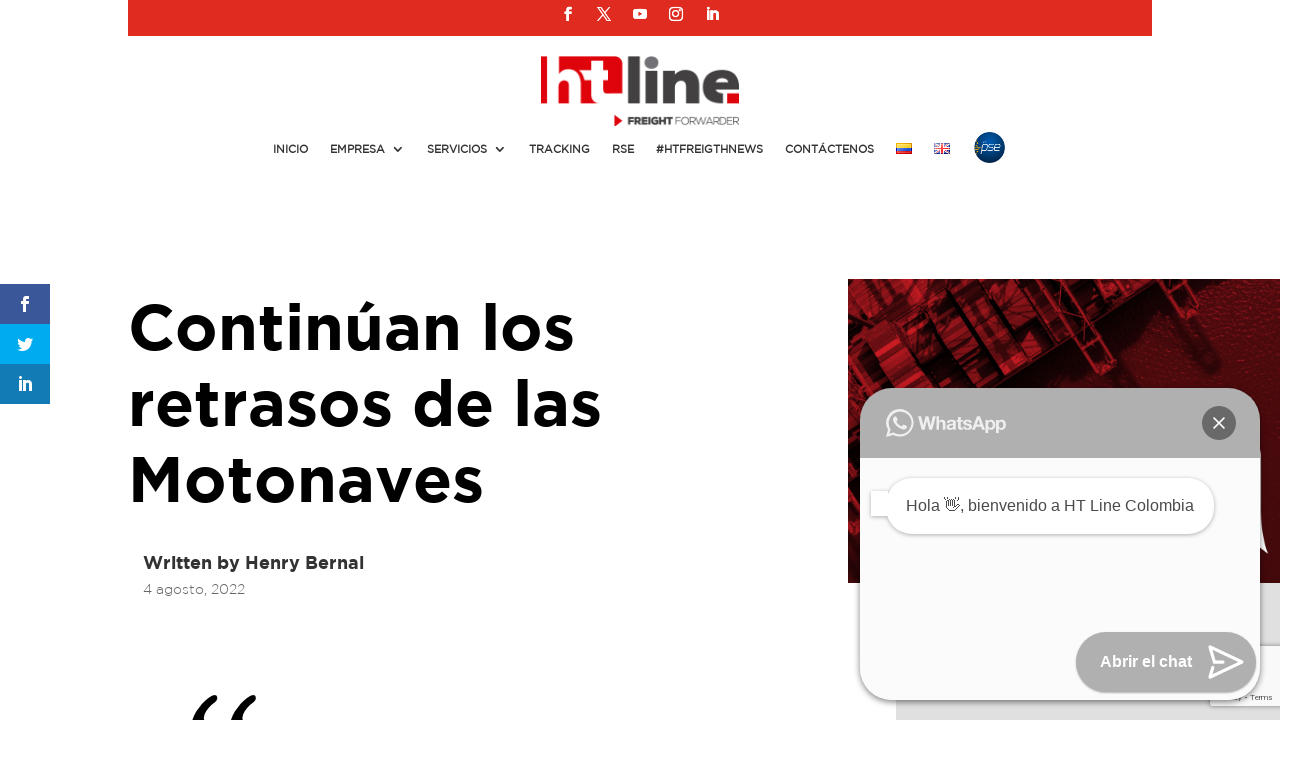

--- FILE ---
content_type: text/html; charset=utf-8
request_url: https://www.google.com/recaptcha/api2/anchor?ar=1&k=6Lfi2P0cAAAAAJoB9Ox_sqWt33Wpgi8iL48QIg3j&co=aHR0cHM6Ly93d3cuaHRsaW5lY29tcGFueS5jb206NDQz&hl=en&v=PoyoqOPhxBO7pBk68S4YbpHZ&size=invisible&anchor-ms=20000&execute-ms=30000&cb=32qu8tmk8iw5
body_size: 48677
content:
<!DOCTYPE HTML><html dir="ltr" lang="en"><head><meta http-equiv="Content-Type" content="text/html; charset=UTF-8">
<meta http-equiv="X-UA-Compatible" content="IE=edge">
<title>reCAPTCHA</title>
<style type="text/css">
/* cyrillic-ext */
@font-face {
  font-family: 'Roboto';
  font-style: normal;
  font-weight: 400;
  font-stretch: 100%;
  src: url(//fonts.gstatic.com/s/roboto/v48/KFO7CnqEu92Fr1ME7kSn66aGLdTylUAMa3GUBHMdazTgWw.woff2) format('woff2');
  unicode-range: U+0460-052F, U+1C80-1C8A, U+20B4, U+2DE0-2DFF, U+A640-A69F, U+FE2E-FE2F;
}
/* cyrillic */
@font-face {
  font-family: 'Roboto';
  font-style: normal;
  font-weight: 400;
  font-stretch: 100%;
  src: url(//fonts.gstatic.com/s/roboto/v48/KFO7CnqEu92Fr1ME7kSn66aGLdTylUAMa3iUBHMdazTgWw.woff2) format('woff2');
  unicode-range: U+0301, U+0400-045F, U+0490-0491, U+04B0-04B1, U+2116;
}
/* greek-ext */
@font-face {
  font-family: 'Roboto';
  font-style: normal;
  font-weight: 400;
  font-stretch: 100%;
  src: url(//fonts.gstatic.com/s/roboto/v48/KFO7CnqEu92Fr1ME7kSn66aGLdTylUAMa3CUBHMdazTgWw.woff2) format('woff2');
  unicode-range: U+1F00-1FFF;
}
/* greek */
@font-face {
  font-family: 'Roboto';
  font-style: normal;
  font-weight: 400;
  font-stretch: 100%;
  src: url(//fonts.gstatic.com/s/roboto/v48/KFO7CnqEu92Fr1ME7kSn66aGLdTylUAMa3-UBHMdazTgWw.woff2) format('woff2');
  unicode-range: U+0370-0377, U+037A-037F, U+0384-038A, U+038C, U+038E-03A1, U+03A3-03FF;
}
/* math */
@font-face {
  font-family: 'Roboto';
  font-style: normal;
  font-weight: 400;
  font-stretch: 100%;
  src: url(//fonts.gstatic.com/s/roboto/v48/KFO7CnqEu92Fr1ME7kSn66aGLdTylUAMawCUBHMdazTgWw.woff2) format('woff2');
  unicode-range: U+0302-0303, U+0305, U+0307-0308, U+0310, U+0312, U+0315, U+031A, U+0326-0327, U+032C, U+032F-0330, U+0332-0333, U+0338, U+033A, U+0346, U+034D, U+0391-03A1, U+03A3-03A9, U+03B1-03C9, U+03D1, U+03D5-03D6, U+03F0-03F1, U+03F4-03F5, U+2016-2017, U+2034-2038, U+203C, U+2040, U+2043, U+2047, U+2050, U+2057, U+205F, U+2070-2071, U+2074-208E, U+2090-209C, U+20D0-20DC, U+20E1, U+20E5-20EF, U+2100-2112, U+2114-2115, U+2117-2121, U+2123-214F, U+2190, U+2192, U+2194-21AE, U+21B0-21E5, U+21F1-21F2, U+21F4-2211, U+2213-2214, U+2216-22FF, U+2308-230B, U+2310, U+2319, U+231C-2321, U+2336-237A, U+237C, U+2395, U+239B-23B7, U+23D0, U+23DC-23E1, U+2474-2475, U+25AF, U+25B3, U+25B7, U+25BD, U+25C1, U+25CA, U+25CC, U+25FB, U+266D-266F, U+27C0-27FF, U+2900-2AFF, U+2B0E-2B11, U+2B30-2B4C, U+2BFE, U+3030, U+FF5B, U+FF5D, U+1D400-1D7FF, U+1EE00-1EEFF;
}
/* symbols */
@font-face {
  font-family: 'Roboto';
  font-style: normal;
  font-weight: 400;
  font-stretch: 100%;
  src: url(//fonts.gstatic.com/s/roboto/v48/KFO7CnqEu92Fr1ME7kSn66aGLdTylUAMaxKUBHMdazTgWw.woff2) format('woff2');
  unicode-range: U+0001-000C, U+000E-001F, U+007F-009F, U+20DD-20E0, U+20E2-20E4, U+2150-218F, U+2190, U+2192, U+2194-2199, U+21AF, U+21E6-21F0, U+21F3, U+2218-2219, U+2299, U+22C4-22C6, U+2300-243F, U+2440-244A, U+2460-24FF, U+25A0-27BF, U+2800-28FF, U+2921-2922, U+2981, U+29BF, U+29EB, U+2B00-2BFF, U+4DC0-4DFF, U+FFF9-FFFB, U+10140-1018E, U+10190-1019C, U+101A0, U+101D0-101FD, U+102E0-102FB, U+10E60-10E7E, U+1D2C0-1D2D3, U+1D2E0-1D37F, U+1F000-1F0FF, U+1F100-1F1AD, U+1F1E6-1F1FF, U+1F30D-1F30F, U+1F315, U+1F31C, U+1F31E, U+1F320-1F32C, U+1F336, U+1F378, U+1F37D, U+1F382, U+1F393-1F39F, U+1F3A7-1F3A8, U+1F3AC-1F3AF, U+1F3C2, U+1F3C4-1F3C6, U+1F3CA-1F3CE, U+1F3D4-1F3E0, U+1F3ED, U+1F3F1-1F3F3, U+1F3F5-1F3F7, U+1F408, U+1F415, U+1F41F, U+1F426, U+1F43F, U+1F441-1F442, U+1F444, U+1F446-1F449, U+1F44C-1F44E, U+1F453, U+1F46A, U+1F47D, U+1F4A3, U+1F4B0, U+1F4B3, U+1F4B9, U+1F4BB, U+1F4BF, U+1F4C8-1F4CB, U+1F4D6, U+1F4DA, U+1F4DF, U+1F4E3-1F4E6, U+1F4EA-1F4ED, U+1F4F7, U+1F4F9-1F4FB, U+1F4FD-1F4FE, U+1F503, U+1F507-1F50B, U+1F50D, U+1F512-1F513, U+1F53E-1F54A, U+1F54F-1F5FA, U+1F610, U+1F650-1F67F, U+1F687, U+1F68D, U+1F691, U+1F694, U+1F698, U+1F6AD, U+1F6B2, U+1F6B9-1F6BA, U+1F6BC, U+1F6C6-1F6CF, U+1F6D3-1F6D7, U+1F6E0-1F6EA, U+1F6F0-1F6F3, U+1F6F7-1F6FC, U+1F700-1F7FF, U+1F800-1F80B, U+1F810-1F847, U+1F850-1F859, U+1F860-1F887, U+1F890-1F8AD, U+1F8B0-1F8BB, U+1F8C0-1F8C1, U+1F900-1F90B, U+1F93B, U+1F946, U+1F984, U+1F996, U+1F9E9, U+1FA00-1FA6F, U+1FA70-1FA7C, U+1FA80-1FA89, U+1FA8F-1FAC6, U+1FACE-1FADC, U+1FADF-1FAE9, U+1FAF0-1FAF8, U+1FB00-1FBFF;
}
/* vietnamese */
@font-face {
  font-family: 'Roboto';
  font-style: normal;
  font-weight: 400;
  font-stretch: 100%;
  src: url(//fonts.gstatic.com/s/roboto/v48/KFO7CnqEu92Fr1ME7kSn66aGLdTylUAMa3OUBHMdazTgWw.woff2) format('woff2');
  unicode-range: U+0102-0103, U+0110-0111, U+0128-0129, U+0168-0169, U+01A0-01A1, U+01AF-01B0, U+0300-0301, U+0303-0304, U+0308-0309, U+0323, U+0329, U+1EA0-1EF9, U+20AB;
}
/* latin-ext */
@font-face {
  font-family: 'Roboto';
  font-style: normal;
  font-weight: 400;
  font-stretch: 100%;
  src: url(//fonts.gstatic.com/s/roboto/v48/KFO7CnqEu92Fr1ME7kSn66aGLdTylUAMa3KUBHMdazTgWw.woff2) format('woff2');
  unicode-range: U+0100-02BA, U+02BD-02C5, U+02C7-02CC, U+02CE-02D7, U+02DD-02FF, U+0304, U+0308, U+0329, U+1D00-1DBF, U+1E00-1E9F, U+1EF2-1EFF, U+2020, U+20A0-20AB, U+20AD-20C0, U+2113, U+2C60-2C7F, U+A720-A7FF;
}
/* latin */
@font-face {
  font-family: 'Roboto';
  font-style: normal;
  font-weight: 400;
  font-stretch: 100%;
  src: url(//fonts.gstatic.com/s/roboto/v48/KFO7CnqEu92Fr1ME7kSn66aGLdTylUAMa3yUBHMdazQ.woff2) format('woff2');
  unicode-range: U+0000-00FF, U+0131, U+0152-0153, U+02BB-02BC, U+02C6, U+02DA, U+02DC, U+0304, U+0308, U+0329, U+2000-206F, U+20AC, U+2122, U+2191, U+2193, U+2212, U+2215, U+FEFF, U+FFFD;
}
/* cyrillic-ext */
@font-face {
  font-family: 'Roboto';
  font-style: normal;
  font-weight: 500;
  font-stretch: 100%;
  src: url(//fonts.gstatic.com/s/roboto/v48/KFO7CnqEu92Fr1ME7kSn66aGLdTylUAMa3GUBHMdazTgWw.woff2) format('woff2');
  unicode-range: U+0460-052F, U+1C80-1C8A, U+20B4, U+2DE0-2DFF, U+A640-A69F, U+FE2E-FE2F;
}
/* cyrillic */
@font-face {
  font-family: 'Roboto';
  font-style: normal;
  font-weight: 500;
  font-stretch: 100%;
  src: url(//fonts.gstatic.com/s/roboto/v48/KFO7CnqEu92Fr1ME7kSn66aGLdTylUAMa3iUBHMdazTgWw.woff2) format('woff2');
  unicode-range: U+0301, U+0400-045F, U+0490-0491, U+04B0-04B1, U+2116;
}
/* greek-ext */
@font-face {
  font-family: 'Roboto';
  font-style: normal;
  font-weight: 500;
  font-stretch: 100%;
  src: url(//fonts.gstatic.com/s/roboto/v48/KFO7CnqEu92Fr1ME7kSn66aGLdTylUAMa3CUBHMdazTgWw.woff2) format('woff2');
  unicode-range: U+1F00-1FFF;
}
/* greek */
@font-face {
  font-family: 'Roboto';
  font-style: normal;
  font-weight: 500;
  font-stretch: 100%;
  src: url(//fonts.gstatic.com/s/roboto/v48/KFO7CnqEu92Fr1ME7kSn66aGLdTylUAMa3-UBHMdazTgWw.woff2) format('woff2');
  unicode-range: U+0370-0377, U+037A-037F, U+0384-038A, U+038C, U+038E-03A1, U+03A3-03FF;
}
/* math */
@font-face {
  font-family: 'Roboto';
  font-style: normal;
  font-weight: 500;
  font-stretch: 100%;
  src: url(//fonts.gstatic.com/s/roboto/v48/KFO7CnqEu92Fr1ME7kSn66aGLdTylUAMawCUBHMdazTgWw.woff2) format('woff2');
  unicode-range: U+0302-0303, U+0305, U+0307-0308, U+0310, U+0312, U+0315, U+031A, U+0326-0327, U+032C, U+032F-0330, U+0332-0333, U+0338, U+033A, U+0346, U+034D, U+0391-03A1, U+03A3-03A9, U+03B1-03C9, U+03D1, U+03D5-03D6, U+03F0-03F1, U+03F4-03F5, U+2016-2017, U+2034-2038, U+203C, U+2040, U+2043, U+2047, U+2050, U+2057, U+205F, U+2070-2071, U+2074-208E, U+2090-209C, U+20D0-20DC, U+20E1, U+20E5-20EF, U+2100-2112, U+2114-2115, U+2117-2121, U+2123-214F, U+2190, U+2192, U+2194-21AE, U+21B0-21E5, U+21F1-21F2, U+21F4-2211, U+2213-2214, U+2216-22FF, U+2308-230B, U+2310, U+2319, U+231C-2321, U+2336-237A, U+237C, U+2395, U+239B-23B7, U+23D0, U+23DC-23E1, U+2474-2475, U+25AF, U+25B3, U+25B7, U+25BD, U+25C1, U+25CA, U+25CC, U+25FB, U+266D-266F, U+27C0-27FF, U+2900-2AFF, U+2B0E-2B11, U+2B30-2B4C, U+2BFE, U+3030, U+FF5B, U+FF5D, U+1D400-1D7FF, U+1EE00-1EEFF;
}
/* symbols */
@font-face {
  font-family: 'Roboto';
  font-style: normal;
  font-weight: 500;
  font-stretch: 100%;
  src: url(//fonts.gstatic.com/s/roboto/v48/KFO7CnqEu92Fr1ME7kSn66aGLdTylUAMaxKUBHMdazTgWw.woff2) format('woff2');
  unicode-range: U+0001-000C, U+000E-001F, U+007F-009F, U+20DD-20E0, U+20E2-20E4, U+2150-218F, U+2190, U+2192, U+2194-2199, U+21AF, U+21E6-21F0, U+21F3, U+2218-2219, U+2299, U+22C4-22C6, U+2300-243F, U+2440-244A, U+2460-24FF, U+25A0-27BF, U+2800-28FF, U+2921-2922, U+2981, U+29BF, U+29EB, U+2B00-2BFF, U+4DC0-4DFF, U+FFF9-FFFB, U+10140-1018E, U+10190-1019C, U+101A0, U+101D0-101FD, U+102E0-102FB, U+10E60-10E7E, U+1D2C0-1D2D3, U+1D2E0-1D37F, U+1F000-1F0FF, U+1F100-1F1AD, U+1F1E6-1F1FF, U+1F30D-1F30F, U+1F315, U+1F31C, U+1F31E, U+1F320-1F32C, U+1F336, U+1F378, U+1F37D, U+1F382, U+1F393-1F39F, U+1F3A7-1F3A8, U+1F3AC-1F3AF, U+1F3C2, U+1F3C4-1F3C6, U+1F3CA-1F3CE, U+1F3D4-1F3E0, U+1F3ED, U+1F3F1-1F3F3, U+1F3F5-1F3F7, U+1F408, U+1F415, U+1F41F, U+1F426, U+1F43F, U+1F441-1F442, U+1F444, U+1F446-1F449, U+1F44C-1F44E, U+1F453, U+1F46A, U+1F47D, U+1F4A3, U+1F4B0, U+1F4B3, U+1F4B9, U+1F4BB, U+1F4BF, U+1F4C8-1F4CB, U+1F4D6, U+1F4DA, U+1F4DF, U+1F4E3-1F4E6, U+1F4EA-1F4ED, U+1F4F7, U+1F4F9-1F4FB, U+1F4FD-1F4FE, U+1F503, U+1F507-1F50B, U+1F50D, U+1F512-1F513, U+1F53E-1F54A, U+1F54F-1F5FA, U+1F610, U+1F650-1F67F, U+1F687, U+1F68D, U+1F691, U+1F694, U+1F698, U+1F6AD, U+1F6B2, U+1F6B9-1F6BA, U+1F6BC, U+1F6C6-1F6CF, U+1F6D3-1F6D7, U+1F6E0-1F6EA, U+1F6F0-1F6F3, U+1F6F7-1F6FC, U+1F700-1F7FF, U+1F800-1F80B, U+1F810-1F847, U+1F850-1F859, U+1F860-1F887, U+1F890-1F8AD, U+1F8B0-1F8BB, U+1F8C0-1F8C1, U+1F900-1F90B, U+1F93B, U+1F946, U+1F984, U+1F996, U+1F9E9, U+1FA00-1FA6F, U+1FA70-1FA7C, U+1FA80-1FA89, U+1FA8F-1FAC6, U+1FACE-1FADC, U+1FADF-1FAE9, U+1FAF0-1FAF8, U+1FB00-1FBFF;
}
/* vietnamese */
@font-face {
  font-family: 'Roboto';
  font-style: normal;
  font-weight: 500;
  font-stretch: 100%;
  src: url(//fonts.gstatic.com/s/roboto/v48/KFO7CnqEu92Fr1ME7kSn66aGLdTylUAMa3OUBHMdazTgWw.woff2) format('woff2');
  unicode-range: U+0102-0103, U+0110-0111, U+0128-0129, U+0168-0169, U+01A0-01A1, U+01AF-01B0, U+0300-0301, U+0303-0304, U+0308-0309, U+0323, U+0329, U+1EA0-1EF9, U+20AB;
}
/* latin-ext */
@font-face {
  font-family: 'Roboto';
  font-style: normal;
  font-weight: 500;
  font-stretch: 100%;
  src: url(//fonts.gstatic.com/s/roboto/v48/KFO7CnqEu92Fr1ME7kSn66aGLdTylUAMa3KUBHMdazTgWw.woff2) format('woff2');
  unicode-range: U+0100-02BA, U+02BD-02C5, U+02C7-02CC, U+02CE-02D7, U+02DD-02FF, U+0304, U+0308, U+0329, U+1D00-1DBF, U+1E00-1E9F, U+1EF2-1EFF, U+2020, U+20A0-20AB, U+20AD-20C0, U+2113, U+2C60-2C7F, U+A720-A7FF;
}
/* latin */
@font-face {
  font-family: 'Roboto';
  font-style: normal;
  font-weight: 500;
  font-stretch: 100%;
  src: url(//fonts.gstatic.com/s/roboto/v48/KFO7CnqEu92Fr1ME7kSn66aGLdTylUAMa3yUBHMdazQ.woff2) format('woff2');
  unicode-range: U+0000-00FF, U+0131, U+0152-0153, U+02BB-02BC, U+02C6, U+02DA, U+02DC, U+0304, U+0308, U+0329, U+2000-206F, U+20AC, U+2122, U+2191, U+2193, U+2212, U+2215, U+FEFF, U+FFFD;
}
/* cyrillic-ext */
@font-face {
  font-family: 'Roboto';
  font-style: normal;
  font-weight: 900;
  font-stretch: 100%;
  src: url(//fonts.gstatic.com/s/roboto/v48/KFO7CnqEu92Fr1ME7kSn66aGLdTylUAMa3GUBHMdazTgWw.woff2) format('woff2');
  unicode-range: U+0460-052F, U+1C80-1C8A, U+20B4, U+2DE0-2DFF, U+A640-A69F, U+FE2E-FE2F;
}
/* cyrillic */
@font-face {
  font-family: 'Roboto';
  font-style: normal;
  font-weight: 900;
  font-stretch: 100%;
  src: url(//fonts.gstatic.com/s/roboto/v48/KFO7CnqEu92Fr1ME7kSn66aGLdTylUAMa3iUBHMdazTgWw.woff2) format('woff2');
  unicode-range: U+0301, U+0400-045F, U+0490-0491, U+04B0-04B1, U+2116;
}
/* greek-ext */
@font-face {
  font-family: 'Roboto';
  font-style: normal;
  font-weight: 900;
  font-stretch: 100%;
  src: url(//fonts.gstatic.com/s/roboto/v48/KFO7CnqEu92Fr1ME7kSn66aGLdTylUAMa3CUBHMdazTgWw.woff2) format('woff2');
  unicode-range: U+1F00-1FFF;
}
/* greek */
@font-face {
  font-family: 'Roboto';
  font-style: normal;
  font-weight: 900;
  font-stretch: 100%;
  src: url(//fonts.gstatic.com/s/roboto/v48/KFO7CnqEu92Fr1ME7kSn66aGLdTylUAMa3-UBHMdazTgWw.woff2) format('woff2');
  unicode-range: U+0370-0377, U+037A-037F, U+0384-038A, U+038C, U+038E-03A1, U+03A3-03FF;
}
/* math */
@font-face {
  font-family: 'Roboto';
  font-style: normal;
  font-weight: 900;
  font-stretch: 100%;
  src: url(//fonts.gstatic.com/s/roboto/v48/KFO7CnqEu92Fr1ME7kSn66aGLdTylUAMawCUBHMdazTgWw.woff2) format('woff2');
  unicode-range: U+0302-0303, U+0305, U+0307-0308, U+0310, U+0312, U+0315, U+031A, U+0326-0327, U+032C, U+032F-0330, U+0332-0333, U+0338, U+033A, U+0346, U+034D, U+0391-03A1, U+03A3-03A9, U+03B1-03C9, U+03D1, U+03D5-03D6, U+03F0-03F1, U+03F4-03F5, U+2016-2017, U+2034-2038, U+203C, U+2040, U+2043, U+2047, U+2050, U+2057, U+205F, U+2070-2071, U+2074-208E, U+2090-209C, U+20D0-20DC, U+20E1, U+20E5-20EF, U+2100-2112, U+2114-2115, U+2117-2121, U+2123-214F, U+2190, U+2192, U+2194-21AE, U+21B0-21E5, U+21F1-21F2, U+21F4-2211, U+2213-2214, U+2216-22FF, U+2308-230B, U+2310, U+2319, U+231C-2321, U+2336-237A, U+237C, U+2395, U+239B-23B7, U+23D0, U+23DC-23E1, U+2474-2475, U+25AF, U+25B3, U+25B7, U+25BD, U+25C1, U+25CA, U+25CC, U+25FB, U+266D-266F, U+27C0-27FF, U+2900-2AFF, U+2B0E-2B11, U+2B30-2B4C, U+2BFE, U+3030, U+FF5B, U+FF5D, U+1D400-1D7FF, U+1EE00-1EEFF;
}
/* symbols */
@font-face {
  font-family: 'Roboto';
  font-style: normal;
  font-weight: 900;
  font-stretch: 100%;
  src: url(//fonts.gstatic.com/s/roboto/v48/KFO7CnqEu92Fr1ME7kSn66aGLdTylUAMaxKUBHMdazTgWw.woff2) format('woff2');
  unicode-range: U+0001-000C, U+000E-001F, U+007F-009F, U+20DD-20E0, U+20E2-20E4, U+2150-218F, U+2190, U+2192, U+2194-2199, U+21AF, U+21E6-21F0, U+21F3, U+2218-2219, U+2299, U+22C4-22C6, U+2300-243F, U+2440-244A, U+2460-24FF, U+25A0-27BF, U+2800-28FF, U+2921-2922, U+2981, U+29BF, U+29EB, U+2B00-2BFF, U+4DC0-4DFF, U+FFF9-FFFB, U+10140-1018E, U+10190-1019C, U+101A0, U+101D0-101FD, U+102E0-102FB, U+10E60-10E7E, U+1D2C0-1D2D3, U+1D2E0-1D37F, U+1F000-1F0FF, U+1F100-1F1AD, U+1F1E6-1F1FF, U+1F30D-1F30F, U+1F315, U+1F31C, U+1F31E, U+1F320-1F32C, U+1F336, U+1F378, U+1F37D, U+1F382, U+1F393-1F39F, U+1F3A7-1F3A8, U+1F3AC-1F3AF, U+1F3C2, U+1F3C4-1F3C6, U+1F3CA-1F3CE, U+1F3D4-1F3E0, U+1F3ED, U+1F3F1-1F3F3, U+1F3F5-1F3F7, U+1F408, U+1F415, U+1F41F, U+1F426, U+1F43F, U+1F441-1F442, U+1F444, U+1F446-1F449, U+1F44C-1F44E, U+1F453, U+1F46A, U+1F47D, U+1F4A3, U+1F4B0, U+1F4B3, U+1F4B9, U+1F4BB, U+1F4BF, U+1F4C8-1F4CB, U+1F4D6, U+1F4DA, U+1F4DF, U+1F4E3-1F4E6, U+1F4EA-1F4ED, U+1F4F7, U+1F4F9-1F4FB, U+1F4FD-1F4FE, U+1F503, U+1F507-1F50B, U+1F50D, U+1F512-1F513, U+1F53E-1F54A, U+1F54F-1F5FA, U+1F610, U+1F650-1F67F, U+1F687, U+1F68D, U+1F691, U+1F694, U+1F698, U+1F6AD, U+1F6B2, U+1F6B9-1F6BA, U+1F6BC, U+1F6C6-1F6CF, U+1F6D3-1F6D7, U+1F6E0-1F6EA, U+1F6F0-1F6F3, U+1F6F7-1F6FC, U+1F700-1F7FF, U+1F800-1F80B, U+1F810-1F847, U+1F850-1F859, U+1F860-1F887, U+1F890-1F8AD, U+1F8B0-1F8BB, U+1F8C0-1F8C1, U+1F900-1F90B, U+1F93B, U+1F946, U+1F984, U+1F996, U+1F9E9, U+1FA00-1FA6F, U+1FA70-1FA7C, U+1FA80-1FA89, U+1FA8F-1FAC6, U+1FACE-1FADC, U+1FADF-1FAE9, U+1FAF0-1FAF8, U+1FB00-1FBFF;
}
/* vietnamese */
@font-face {
  font-family: 'Roboto';
  font-style: normal;
  font-weight: 900;
  font-stretch: 100%;
  src: url(//fonts.gstatic.com/s/roboto/v48/KFO7CnqEu92Fr1ME7kSn66aGLdTylUAMa3OUBHMdazTgWw.woff2) format('woff2');
  unicode-range: U+0102-0103, U+0110-0111, U+0128-0129, U+0168-0169, U+01A0-01A1, U+01AF-01B0, U+0300-0301, U+0303-0304, U+0308-0309, U+0323, U+0329, U+1EA0-1EF9, U+20AB;
}
/* latin-ext */
@font-face {
  font-family: 'Roboto';
  font-style: normal;
  font-weight: 900;
  font-stretch: 100%;
  src: url(//fonts.gstatic.com/s/roboto/v48/KFO7CnqEu92Fr1ME7kSn66aGLdTylUAMa3KUBHMdazTgWw.woff2) format('woff2');
  unicode-range: U+0100-02BA, U+02BD-02C5, U+02C7-02CC, U+02CE-02D7, U+02DD-02FF, U+0304, U+0308, U+0329, U+1D00-1DBF, U+1E00-1E9F, U+1EF2-1EFF, U+2020, U+20A0-20AB, U+20AD-20C0, U+2113, U+2C60-2C7F, U+A720-A7FF;
}
/* latin */
@font-face {
  font-family: 'Roboto';
  font-style: normal;
  font-weight: 900;
  font-stretch: 100%;
  src: url(//fonts.gstatic.com/s/roboto/v48/KFO7CnqEu92Fr1ME7kSn66aGLdTylUAMa3yUBHMdazQ.woff2) format('woff2');
  unicode-range: U+0000-00FF, U+0131, U+0152-0153, U+02BB-02BC, U+02C6, U+02DA, U+02DC, U+0304, U+0308, U+0329, U+2000-206F, U+20AC, U+2122, U+2191, U+2193, U+2212, U+2215, U+FEFF, U+FFFD;
}

</style>
<link rel="stylesheet" type="text/css" href="https://www.gstatic.com/recaptcha/releases/PoyoqOPhxBO7pBk68S4YbpHZ/styles__ltr.css">
<script nonce="802B65E1ubMLQlH2kyrxug" type="text/javascript">window['__recaptcha_api'] = 'https://www.google.com/recaptcha/api2/';</script>
<script type="text/javascript" src="https://www.gstatic.com/recaptcha/releases/PoyoqOPhxBO7pBk68S4YbpHZ/recaptcha__en.js" nonce="802B65E1ubMLQlH2kyrxug">
      
    </script></head>
<body><div id="rc-anchor-alert" class="rc-anchor-alert"></div>
<input type="hidden" id="recaptcha-token" value="[base64]">
<script type="text/javascript" nonce="802B65E1ubMLQlH2kyrxug">
      recaptcha.anchor.Main.init("[\x22ainput\x22,[\x22bgdata\x22,\x22\x22,\[base64]/[base64]/[base64]/bmV3IHJbeF0oY1swXSk6RT09Mj9uZXcgclt4XShjWzBdLGNbMV0pOkU9PTM/bmV3IHJbeF0oY1swXSxjWzFdLGNbMl0pOkU9PTQ/[base64]/[base64]/[base64]/[base64]/[base64]/[base64]/[base64]/[base64]\x22,\[base64]\\u003d\x22,\[base64]/[base64]/DmsK7wox5NMOpTF7DhwwCwpBhw7BBBWM8wqrDkMODw5IgDGpLDjHCssKQNcK7ZMOXw7ZlBScfwoIjw7bCjksRw6rDs8K2J8OGEcKGEsKtXFDCk0ByU3nDmMK0wr1VJsO/w6DDkcK/cH3CsBzDl8OKPMKZwpAFwr/CvMODwo/DlsKRZcORw4nClXEXasORwp/Ck8OtCE/DnG4NA8OKLEZ0w4DDhMOOQ1LDmmQ5X8OAwoltbEF9ZAjDqMKQw7FVeMOJMXPClRrDpcKdw6NpwpIgwrnDoUrDpUY3wqfCusKLwqRXAsKzQ8O1ERnCuMKFMHQtwqdGGW4jQm3ClcKlwqUqQExUNcK6wrXCgHbDvsKew61Zw71YwqTDsMK2HkkMY8OzKDLCoC/DksOjw7hGOlvCiMKDR2XDpsKxw64vw7ttwotWLm3DvsOxHsKNV8K2f25XwofDlEh3DwXCgVxCOMK+AydOwpHCosKCH3fDg8KlOcKbw4nChsO8KcOzwo4uwpXDu8KFLcOSw5rCmcKoXMKxH2TCjjHCpy4gW8Kbw6/DvcO0w4hqw4IQDMKow4hpCzTDhA5iD8OPD8K6Vw0cw5h5RMOieMK9wpTCncKjwrNpZjHCiMOvwqzCpS3Dvj3DjcO6CMK2wofDinnDhWvDhXTClk4UwqsZcMO4w6LCosOfw4Ykwo3DtcOLcQJRw4xtf8OcQD9ywq8dw4rDh3JfdH/[base64]/DuHjDhMOhw5jCoA0Dw5Avwrt/wpdJTkA9LMK+w7MBwpHDocObwpzDqMKDSjLCqMKbRU85WMOnfMKLZsKMw69sJsKWwrk8JyTDlMKDwofCiGl3wqTDnDHDqwDCrjFLEFpbwprCgEnCrsKvdcOewr5cI8KlNcO9wrPCu3VOTmYdKcKVw4spwoFowotTw6zDtCTDocKxw69zw47Cs24qw7sibsOWO0/CicKyw5zDsR3ChMKHwoTCkjlXwqtLwrIVwpFbw6AdHsOCHlfDpULCncOJFknCgcKFwpHCiMOOOSR+w5/DmzhiSRnDp2vDgFFhwoNnwqjDvMOYPBpewrUKeMOVMi/Djy5pe8KRw7bDjSXCh8K8wpQZdy/[base64]/[base64]/[base64]/ag4ew6bCvA1PJcK0w5oew5TDlV7DrDdLXyDDilXCisKIwpt1wqrCj0nDlMOTwr7Ck8O5cCREwoTCscO4TcOpw6vDnB/[base64]/fjbCrcK5wrphw4BCwo7DncKRcHJ5bsOETl/CnEdMBcKTPi/CscKEwoxuf2PCnF/DrFjCuhTDrGwLw6lBw6/DqUrCghFdcsKDXyQGw4vCksKcCH3CmTTCrcOyw78QwqQVwqglQxHCuGTCj8KBw7UkwpkhSG4nw485JMOgVMOuRMOGwrdyw7TDpjUzw5rDvsOydgbDscKAw4JEwpjCscKQDcOzflfDuifDmifCrlnCtznDgW8VwpZuwqbCpsODwqMTwoMBE8O+Dg1kw6XCiMOgw5/[base64]/F2I5QAtBOsOpVcOuSMO4Ax3CvFrCs1BBwqRTdhluw6zCqsKhwo/CjMKDfi3CqQJGwpYkw6cRbcOZZnnDtHsLQsOKH8KBw57DuMKZSFVJJcOTGmhSw7nCvlEdE0ZxPn1QelhvUsK+cMKDwokIMsOWF8OCGsKOHsOTOcO4EMK5GcO2w6gswrsXW8OWw5hPbS0HS1BDYMOGJw5aLXlCwqrDrMOLw5RNw6V7w4oQwo1ENQd0XHvDkMK6w6k+Xn/DicO+WcKrw7vDpMO4TcKmaEbCj1/Cr3giwo3CtMKEbwPCrcKDV8KUwp11w53DsCZLwrxYED4Mwo7DqnLClcOiEMODw6/DvMOOwoXCiR7DhsKHdMOBwrovw7fDlcKjw4/ChsKCRcK4e0VPQcKcdSPDrwrDlcK8LMOMwpnDscOgHS8GwpjCkMOhwrkGwr3CiTbDjsKxw6/DrcOMw5bCi8OGw4ASNSpeG0XDrzIzwqBww41AFloDD3DDpsKGw4vDpkvCmMOOHTXCgCDCm8K2AMKyL0fDlMO3BcKBwr0GEV58OcK0wrJwwqbCoBBewp/[base64]/[base64]/wqfDoMOXw4/CsxoKw61Qwqt1w6Ftwq3CrxZLw5hqQXzDisOBMRHDoUrDm8O/A8OPw5d/wo8fH8OEwq/DhsOHK3zCtSUWHT/DkjR3wpIQw4bDlEQxIEXDmho2DsK/Rnluw4VJSjBrwpzDl8KtGFJbwqNawqJww48AAsOEcsO0w7HChMKkwpTCocOyw49PwqfCjiNTwoPDtC/[base64]/[base64]/ChcOcFsKow6bChWDCpEHDryrCtxYzOMKaIcOXQQPDnsKePXQ/w6fCoxbCnEUtwoTDvsK8w4kiwr/CmMOFD8KyGMOAMcO+wpcyIjDCnn9cXxPCvsOlbAAZB8K/w581wo1/[base64]/DjWbDjEDDt8O/wrLChi10CcKGwqXCogrCgS3ChsKewoHCgMOmQlJ5HGrDsX0zSzxGB8K6wrDCuVQPZ2xlcHzCk8KaRsK0QMKHC8O7J8OxwpNRLRTDisO+BWfDg8KOw4oqHsOfw69YwoHCj09mwo7DqQ8UNMO0IMKIQcKXQknCsiXDsgBSwq3Coz/[base64]/CpG9Vw57Dk8KRwp9dwqELw7rCsyPCnMOqecKrwrNWRD8aVsOLwqwJw6TCrcO8wpNhAsKcM8OEaW7DhsKjw7TDkynCvMOJcMOsZ8KADkBseR0Qwpttw59SwrbDoB/Ct1kNC8OvNgvDo2sPfsOhw7jCg01twqfCkAZFRHDCsH7DtBJ3w4hNF8OYbxxuw6sOEzFIwpHCrDbDg8OHwoFmdcOrX8OZAsOnwrpgGcOcwq3DrcO2JcOdw4jCksOHSF3DjsK+w5AHNVrDoArDnQkvK8OcZQgnw4fCgj/[base64]/DvcOFQ2xswq/[base64]/DqnbCtEd1GcKXJMOmw5BCw4oawrBqJxbCmMKnKSnDqMKCT8KNwp9kw41lW8Kuw5zCv8OQwonDkhTDjsKTw6nCksK2d3jCh3crRMOKwpbDkMKowp11ER4iIh/CrBZjwo3CvVkhw5HCl8OKw5jCssOKwo/[base64]/ChcOrwolCwrfDkMKgwpdITcO0wqEQwrY3wpvDt0I8w7BKQcOtwqApOsOawq/Cp8O/[base64]/ahwkw6DCusKuaWrDlMOhwp9Qw7vDhMK5wpJQfHTDvsK3ETfCo8KmwoxyWxZxw4UVG8Olw7jDisOhK1gswo0cR8O+wqFdHSVMw5pJc0PDgMKMSSzDpEYEdMOPwrTCpMOwwofDi8Kiw5Nfw5fDjsKFwp1Pw5/Dj8O+wq3Cu8Ozeisjw4rCpMO5w43DmwwTP0NAw4/[base64]/E0rDrVgZw4rCggcXwpUww6sYwqPDp0IIKMOowrrDpn0Sw6TCqHHCu8KHEFPDucOtPEd9XVoOAcKvwpHDgFXCnMOCw5vDl0TDgcOwai3Dig5OwrpMw7BowqDCscKcwpsvHcKLRDXCvTDCuErCvR/[base64]/ChsKnN13CiMKvQSPCisOowpM0ES8YwrPDi081U8OIbsOdwpjDogvCvcKgfsOOw4HCgysmAVTCvAnDrsOYwq5iwqfDl8Oyw6PCoWfDkMKSwoXDrg0Qwq3CoSnDlsK2AAU9LQDDncO8dz7DlsKjwr41w5PDi3JXw4x2w5nDjwTCvMOfwr/Cn8KQQMOYWsObKcOeLMKAw4RXFsOqw6jDmWNLcMOILcKhPcOMK8OvDh/CgsKWwpUgGjbCiDrCkcOhw5LClyUnwrxIwqHDoj3CgTx2wr3DpcKMw5bDvl90w5tCFMKcH8OBwp19cMK8NEkjw5HCjyTDusOUwol+D8KNJQMUwossw74vPz/[base64]/O8KgYxfDnXZ1YsKmLB55worCm8OQPsOiaiR2w69hZ8KJCsKgw4FDw4XCgsOEeBAYw6sYwqfChw7Cg8OYecOmABnDkMO7woFJw5Qcw6zDj3/DgUoqw4MZKBPDmgAAEsOkwp/DvFsXwqLDjcOGQHlxwrfCkcOVwpjDo8KAWTRuwr0xwpzCkxA3YQXDvSLDp8O5w7fCjkVNBcOSWsO/[base64]/wo9pFzfDusKwNMO6w5BBw70ew7rDt8KFwohMwo/[base64]/CrcOOwqzCosKDwqDCox5PwqfDklfDpMKxwqgZWwnDo8OEwoXDucK6wr1YwoHDtTkAa0vDpT3Cn1YHTHDDvSUHw5HCugwXP8OcAXsXJsKiwpjDsMOsw4fDrmUrasKSCcK8PcOhw5EJAMKQHMKbwrnDlljCi8OMwo1+wr/CgDFZKmHCjcKVwqVjAEEPw5xkw74PUMOKw6nCoVhPwqA2FlHDh8Kow5QSw4TDosKEHsKpSTtVDQR/[base64]/NcOJw60XYHN8cmwBw6ZcAMObw4h1w4IBw4HDr8Obw4YqH8OxVmDDl8KTw7bCssKewodDA8OKA8OJw4DCoDdWKcKywqjDusKvwpEuwpzDuxpJTsKtYFxTFsOGw4IKQsOhQ8OZD1vCpyxjOMKpdhfDscOcMgHCm8K2w4DDnMKENMOfw5PDvxnCgsOcw6DCkR/DjEzDjcKHOMOIwpo0Ry0JwqgSDUYCw5TDj8OPwofDi8Odwo7DhcKpwqBWRcO6w4bCiMKlw5QUZRbDtXAeM1sfw6E8w5tkwrDCvlbDtTgTMgnCnMO0d1DCpBXDh8KISiPCqcKUw4nCncKGJxpVLnEvEMKNw6xRDDfClyF2w6/Clh8Jw7Qvwp3DnsOpIcO9w7/[base64]/Du8KMw5XCmsOewr8IZcOLZMO7Y8K0OWnCjsKWByVbworDtz5wwqoAAQoCOlU3w73Ci8OnwqPDu8KzwrUKw5sMexowwoJtezjCvcO7w7/DgcK4w4LDtBTDkEIJw5/CocKOMcOGfQbDoFTDnWrCgMK0SxwtcmnCnHXDk8KywrxFRjpqw5LDnTkWRELCs3XDgzJSZxXCisK/c8OIeAhFwqZhC8KTw7c2DSAaG8K0w6TCn8ONVwxQw7jDksKRE2hVScOJAMOnSwXCqDQ1wpPDn8OYw4gpBVXDl8KHNsOTBVzDgHzDmsKkaThYNSTDrcK2wpoiwqwmGcKzCcOJw73CtMKtQmhKwrBgX8O2B8K7w5nCtmVaH8KNwoNxOCcFLMO/w6HCmHfDoMOjw4/Dk8KDw5rCjcKkL8KbZHcjeVDDlsKDw5QFd8Ovw5LCjW/Cv8O8w4TCksKiw4rDr8Khw4vClcKgwoM8w4NowpPCuMKSfz7DlsK7L3Raw4sQHxpLw7TDp3zCqUjDr8OWwpk2bFTCmgBRw53CmXLDu8KlacKscMKFXDjDg8Kkf2/[base64]/DcOzfMKdw43Dt0nDmwxvw4V2w58fwqrDq3cfMsO6w67DmFN3w45aEsKSwpPCucOyw4pTCMO8GF5uwqnDicKWRMKHXMKmP8KgwqUNw7zDmVoCw4RrAhhtw6zDk8Knw5vCqDcFV8Oiw4DDi8KLbsOzFcOgSRoKwqN4w5zCicOlw5HCsMOqcMOtwqd/w7kIGsOAw4fCkAhwbcKaMMOKwox8JVPDml/DjRPDjkDDgsKQw5hHwrTDisOSw7JtEhvCvQ7Drh4pw7pZdyHCvnLCosO/[base64]/DuxDDr2bDgSTDsMOSw4UCC1XCuU5vBcOkwrc4wovCs8Kfwp4gw7k7GsObe8KuwolcIsKww6fCo8K7w4tAw5tow5U9wpppNMOdwplWPwvCsGEfw6HDhiLCvMOTwqU6S1vCjx5qw758wrE7PMOUYsOMw748w5R2w5lLwrhgVGDDihjCqw/[base64]/[base64]/[base64]/YxAEElsaw4/Cu8O+wqpnwp7Cv8OhEMKYCcKscHDDtMKXEsKeKsOBw6gjQH7CjcK4AcO9BMOrwrRXF2pawqnDugorBcOhw7PDncKJw4wsw7PCgg49BSJIccK9JsK2wrkzwq9qP8KpKAkvwpzCmjHCtSHCgsKHwrTCjsK+woFew4NkTcKkw5/[base64]/[base64]/wrwIa8ObOMKwwqPDon82KcKDVmzCuBPDiTkxZMOCw6jDsCUGbcKCwqteccKHZxnCsMKaNMKqQMOiN3zCocO5DMOlP2cCRE7DmsKeB8K8woprIzduw4ctbsKiw4nDh8ODGsKhwoR7R1/DtkjCs1l5KsKgCcOxwpfDtSnDisORCsOmKlLCkcO/I206aCTChAXCmMOMw7PDqWzDt39jw7RWIhobIHVEVcKNwo3DlBHCrDvDlMO+w4cIwodXwrIGesKpTcODw6ZtISYQJn7DnFA9SsOFwpQZwp/CtMOiWMKxwq7CgcOCw5bCtMKoJsKbwqINd8OhwoDCjMOWwpLDjMO+w40YAcKlcMOqw5DClsK0w4dxw4/Du8O1GUkSNzwFw7M1bSEKw5Rdwqo6a3rCjcKOw51two56Wz/CmcOtcA/ChEM5wrzCncKjbCHDvz8dwqzDuMKFw4nDnMKUwrIDwoZWR0QkAcODw5/[base64]/DskIeKicCbsKvGnlcwqRFUsONwp5/BV1Jw6DCjz0hJhJ3w5/ChMOXN8Ogw41mw7lpwpsdwrnDm2xFJCtzCjl3HkXCjMOBYA0mDVzCv27Duz3DpsO0JRlgAlcPQ8K9woDChnYIIxAew6fCksOFGMOdw5ALUMOlERw9KkjCrsKCJDTDjxN5R8Kaw4/CncKxMsK5BsONKQDDrcObwqrDqhTDmF9JE8KJwqTDtcKAw55Ew50Aw5XDnWrDlTguC8OMwpzCo8OWLglkdcKww78PwpPDu0rCg8K4T0cJwoo8wrQ+e8KASwk/YMO/[base64]/CsQNxM8OsT2vDoMKgdsKZTFDCt8ONAMOJWFjCpMOAXAbCtj/DjcOgNsKQYy3DhsK2Z2lUUmp8DMOUPHgfw7wPBsO7w4Z8wo/CuXY/[base64]/NEJdw4QhVkhjwqzDsMOUIRXDt8KlLsOFw5k0wpMDcMO7wpLDnsKXC8OJRSDDt8KzLQ5RRW/Cg0tWw5kZwrnDtMK+XcKDdsKbwqJNwpo7HlFoMizDr8OEw4DDisO+ZlgUV8OOGD1Rw4FOMyh3CcOlUcKUOy3CshrCjn87w67CvHTDozrCn1hnw4kOZxMiL8KwD8KJcTgEEwcBRMOtwoLDlijCksOkw4/[base64]/CsijDoMObw6fCpMOJw4TDoxPCvHgSQsOEwrXCiMOvR8KRw71owofDhMKawrQLwro0w6ROCMO6wq1XVsO5wqxWw7F1Z8K1w5xQw4fDmndQwp7Dn8KDImrCuxhaKBDCuMOFYMO1w6nDqcOEwqgzUSzDmMOow57DisKHe8Oncn/CsVIWw4Rgw5/DlMKJwoTCvsOVQsK+w4cswqc3woPDvcOtPhQyX31kwqBIwqo7wr/CucKiw5vDoQDDgF7CsMKnNyDDiMOTWcOJJsK8SMKlOXjDm8ORw5E0wrTCpzI0IxzDhsKDwqEHDsKGTGjCpSTDhUchwrdaRHNDwpg0O8OWO3vCtz7Dl8Omw6tQwro3w7TDoVXDkcK0wqdPwqRXwolRw7hpQnvCmsO8wrInI8OicsK9woIEe0dpaRELL8KTw50/w4XDhAotwrjDnBoGUMKhP8KDNMKBYsKRwrZPU8OSw7kFwp3DiyRaw6oCM8Ksw44YCyR8woAxKkjDqDJAwpRvFMKPw5TCi8KYBTdHwpFFJQvCoBbDkcKvw5gVwq5Nw5XDvgbCt8OOwprDh8ONfBgyw7nCp0bCucOxXCvCnMOKPcK6wrbCtjTCjsOTCsO/ImfDh3VVwqbDu8KBVMOJwoHCt8O5w5/[base64]/CkMKELHTDrcOAFnvDpMO1YggfwqIdwo19wpDCvn/Dl8OYw4ISWcOHEcOwBsKRR8O1WcObf8KZV8K8wrYFw5UTwrIlwq1kcMKUeULCkMKcUys7Zj4vBsOWXsKmAsKkwo5LQkzCuXHCtVbDmsOjw4JYcDnDqMK5wpbCkMOWw5HCkcO1w6RjfMK5ORwiwpfCisKobRjCtHdHQMKEAGHDlsK/wol/F8KLwq9FwprDmcKzPREvw5rClcK7PwAdw4jDkCDCjkDCssOuDsOuLS8+w5HDvyjDsTnDtTlYw4Z7DcO1wobDshBGwrJEwowmRcOywqoCHyfCvhrDlMK2woh1IsKMw7luw6p7w7lSw7ZOwqcbw6PCiMKNE2jDiGdfw7drwp3DuVPCjkojwq0Zwrhjw6l2w5/DnCYgWMKGcMOZw5jCisOiw4NiwqHDnsOLwoPDuXkywpkJw6DDoznCpXDDimvColXCpcOXw5rDlMO7RGViwpEnwqbDgk3ClcKHwr7DkT5/IkLDqsO1RmxeB8KCeicXwofDqx3CksKGCH3CvsOaMMOLw7zCosOiwo3DvcKkwqnCkEocw7g6ZcKIwpFGwo19w5/CtCnDoMKDaDjCjcKSfWzDgMKXanAvU8OQZ8O3w5LCqcKvw4nChllWJA3DnMKAwow5w4jDplzDpMK7w5PDo8KuwogmwqLCvcK2RyPDvz5yNWXDjCpTw7l1GHHDrS3DvcKwfx/[base64]/w6RCw6rDqcOdP8KySsKFEcOgBsOlecKQw5LDt3zCqk/DlG0kBcKWw5/Ck8OUwo/DicKZLcOlwrPDtxA7BRLCvh3DgBFnPMKQw5TDlSDDrV4QCMOqwp1NwpZEeh/ChHs2dcKewq/CmcOCwphYaMObKsO+wq5MwrkjwqPDpsOYwpAfZGzCpsOiwrsywoQSGcOKVsKZw5vDjCEkXcOAKMKKw5zCnsOaRgt9w4nDpSDDgjLCnyN+H0EMSgXDjMOKBlcWwqnCkmvCvUrCjsOnwqzDp8KiXAvCsjbDhzVNCCjClHrCokXCpMO0Mw/Do8KLw6fDuiJuw7VAw4rCrgjCnsK0MMODw7rDmsOmwo3Cmgxrw6TDqw9Sw7XCq8O4wqDCnEBKwpPCl3bCr8KbBsKgwpPCnGEHwoEgdznCksK+wrpfwok/CTZkw5DDnhhawqZ/wprCtw0SOzFvw7kNw4jCtXwRw7wNw6jDs1DCgcOfDcOUw7TDk8KOIcKsw4MNScOkwpdPwqwkw5TCicOKQEt3wofCtMOUw5wew5LColbDhsKxLn/DjTMzw6HDlsK4wq4fwoFqQsOCaSx1YUpTEcOYP8Kvw6M+cSPCtsKJcU/CpsOOwpTDn8Omw7IkbMKXMMOLLMOCdkYUw4cuNgvCqMKJw4ojw5YcfyhrwqXDpT7CmcOLw6tawoVbasOEOcKPwpUfw7YuwoHDuknDpcKwdwsZw4/[base64]/Ci8OpV8OmYiAqwqJbK8KTw5UvCsKVw6UHw7bDjFE6bcK8RXwrMMOnfkrCli3CvMOpZFHDgl5+w6xLcm5Cw5LDtCHDr0oPFhNbw5/DtWhAwpVhwpxIwqxnO8KLwr3DoH3DvsOyw4/DtcKtw7BQIcO/wpUDw70iwq8+ZMKLJ8Kiwr/DhcK/w4jDrVrCjMOCwo3Dj8Kcw6lXQksMw6jDnA7DqcOcenprPMOqXglTwrzDv8O2w4DDsAFbwoIhw49gwp7CusKZBU1yw4fDi8OoQcKDw4NYejXCjcO2CA0ew7NaasKiwqLDiRXCtUjCvcOkGVLDosOVw7PDoMOmeEfDjMOWw5s/aQbCqcOnwpBcwrjCrEw5YEfDniDCkMOxcRjCp8K9LnlUFMOwacKpFMOFwq0ow6LCnDpZEMKOO8OYGsKCA8OJYT/Cp1vCmXbCm8KgDMOIfcKZwqV4MMKiJMOtwpAPwo47I3IyY8OiLBbDk8K2wpLDj8K4w5vCl8KyEsKDasO/[base64]/w6M4wodnwrJ3eynCgTXDksOCw5bCvAVNw6HCkQFiw4/Dl0fDgjQTGQHDvMK2wqjCi8KKwqhfw5vDtxvDlMO/w7jCqjzCsiHDtsK2S1czRcOWwrR6w7/[base64]/CvsOUwr/[base64]/wqV5TMONDj9jE8KLaGRewoILw4PDjmR8UWbDiCHCm8KDPcKbwrbCoGNdPsOBw59LK8KrXiDDvUtINnMIOHzCj8OFw4PDm8KPwpfDp8OsesKbQVEcw7vCgEhMwpE0ZMOhZW7CmMKHwpDCncKCw67DmcOmF8K/[base64]/wo1WVjRLfsKewqrCnsO8cU7CuyAPWDgcED/[base64]/w5jDiQXCjFgcwr9Aw43Dg8K9wrfDosOxwpHCig7CosKdKVRXNStewrfCpznDlsKBYcO7BcOFw5fCkcOyDMKdw4fCmwvDj8O6csOMHx/Dv3Uwwrhywr1RS8Owwq3CpTN4wpBBT21JwpfCijfDjMKEW8O1w5HDliQ3DizDhzhDNkjDuHdBw7Q/[base64]/Dl8OKwqEZPn1Lw7fDrcKhXMKdZkjCtmxWwpvCj8KowrMbUx4vwobDl8OwdExhwq/DvMKCB8O1w6fDsnR6Y0PCosOTbsOsw5LDuibCr8OCwr3CiMKTF3dXU8K2wogCwpXCnsKowoHCpQvDssKwwqo5U8KDwp1gPsOEwpsvdMOyMMKhw5UiL8O1NcKewoXDk01iw7Ifwr8+wqNdG8Okw5JCw6AFwrZEwrnCscOrw7lYFmrDtcK6w6wyYsKzw60Kwr0/w5XCsnfChGMtwovDjMOtw457w7UBc8KnRsK/wrPCqgvCgwHDun/[base64]/CqsOfw7fCqcOqw6E/[base64]/[base64]/ZcODwoo5G8KDMU/DqhJIw67Cu8OTZ8KQwovCsAvDv8O9NBXCkTvDm8OgDsOcdsK3wq/DrcKNMMOyw63CocKKw4HCqDfDhMOGKHd8YlTCvWNZwrxswpJvw5LDuiUNDcKHdcKoUMO/[base64]/DqcK0w6R1w4HDrsOKwpp4U8OawoJ8wrbDqsOxb2/ClDrDi8OLw61oSCrCvMOiNT3DrcOGVcKzWydNVcKBwo3DvsKoElLDmMOow4kkXGfDt8OJKW/[base64]/YBHCmHzCiS7Dm8KdUsK1w43Cqjdzw4PCgcKjRMOPE8Krw5EdSsOXNDgODMKFw4FhBztPPcOTw6VJP0FBw5jDgmkDwpnDkcKgE8KNa2HDtXpjWGHDlD1CRcO2csKqNsOxw6vDh8KcNTE6WMKyWy7DicKFwrlkR048YMOSEQVWwpDCicKZZsKWD8Kpw5/[base64]/PsOIJcOhwrrDu0fCuXIFVkXCr8OHwrrDocKOPk/DisO4wp3CpBluQ27DrcO6QMKffnDDucOVEcOqMnTDosO4LsKpShzDg8KAEcOTw4Mvw7EEwr/CpsOiB8KWw7oKw7N4VWHCtcOJbsKvwrLClsOfwoJvw6PDlMO6Z2YkwofDi8OUw51JwpPDmMKzw4QTwqjCjWLDhFVHGj5lw6g2wrDCp3XCrX7CvGZXYU8MOcKbDcO1wrTDlTrDqRfDn8O9fkUkSMKLQHAxw6M/YkdkwoUqwozCr8K7w6rDuMOYUnZTw53ClMKzw65nEMO7AQ3CmMKnw7MYwokSEDjDhMOdED1DCQjDuDPDhCwbw7A2wqkoEsODwppEVsOxw7U5WMOXw6QTPhE6PBRgwqbDgxAdUVHChFgoHcKISgU2JQJxXws/[base64]/CvsOjwp1Rw6Uaw4TCh8Oew6hlZ2fClEHDoXJ/fk7Cv8KMZMKAUW5Gw6DChGItTAzCnsKfwpsCQ8KvNgIkEG52wp5aw5XCu8OCw6HDhCQpw73Dt8KRw5TClW8ZGzAawoXDi3YEwpwnLsOjAMOVXgtVw7PDgcOOSB5sYiTCl8O1bzXCncOJXSJucSMtw4BXN37DrMKrZMKVwpB4wqLCgMKmWFfDok9faiF+H8K/w77Ds0TCr8ODw6hpTldMwqBvKMK9RcOdwqw4YX4Td8KBwpQpMlJ+fyHDvBvDpcO1ZsOMw5QkwqF/[base64]/Dv8KXwpPCjsKTw5fDpsK7wrHCqsO0wqXDh8OTTMOKMBXDpHzDicKTX8Oiwpo7exEVGTHDsiI8VkfDkBYwwrFle1JsccKLwpfDmsKjwoPCg2/DgETCrkMkXMKacMKewr1yDTzCgltPwptHwp7ClWRLwp/DlnPCjGAkGgHDhSHCjGVgwoNyRsOoNcOUOFvDicOhwqTCsMKMwo/DnsOUB8KVZMO0woJ7w4/DhsKZwpU/wo/[base64]/Djk9GD8KXw60CH8OOwpNHd8K2woHCnHJXdGtLRQ0PPcKgw7PDrMKWZ8Kzw5tmw6bCvzbCuxJMw43CqnzClsKEwqQYwqjDiG/Cjk59wokyw7DCtggRwoMpw5PCkE/DtwtOMiR+aTt9wobChsKIJsKRYGNSS8OnwpDCscODw5fCr8ORwq4nPyvDrWMHwpoqT8OZw5vDr3LDh8K1w4UPw5DCg8KMQh/Cp8KLw57DpnsMQmzChsOHwpJiQklScMOOw6LCo8OVClkcwrPDtcOFw7jCuMK3wqp1BMOpSMOpw50Ow5DDtWFtaSFpX8ODY37CrcO/aHx+w4PCvcKawpR+IRjCsATChMO9YMOITgDDlT12w51qMyHDjsOqQcKSG0piZsKBC3RSwqkBw6TCnMOeETPCpm9iw77DgMOPwrcdwp/CrcOBw6PDvRjDty9Gw7fCqsOSwoIJJ0Jrw6BowpgEw7nCnlxfbUPCvT7DjipaEBl1CMOcR0ElwpxwbSlFWC3DvkQjwr/DrMK0w6wMGyPDvUgUwqM1w7rDrgw1fcK0ZGpnwqlrbsOsw7g6wpDCrF9hw7fDiMKbbEPDqgHDvkpUwqIFUcK8wpURwpjChcOQw6PDuzIYRMODYMOwKXbCmhXDuMOWwoA+aMKgw5o9VMKDw5F6wr4EO8OUWz3Dl2bCscKgJw87w5h0N3LClSVIwr/CksKIbcOOWcOUCsKDw5TCm8OjwoxGw4dbXwbCmmpZT0Nuw5V8c8KOwq4UwovDrAUdO8OxOSBNfMOFwpPCrA5TwohVA3zDgwzCnzXCgGnDkMKRW8O/wowPERhLw6B/w7pfwqdgDHnCg8ORXCXCjT5IJsK6w4vCnSN+ZXDDvSbCr8KAwoYtwo8kATNzLMOZwpUWw5l0w48tfCM1E8OjwoVFw4fDosO8F8KKVXtxS8OaHyk+azzDq8KOHMOhRsKwa8Ofw5/[base64]/DvFvCk2XClcKvKiDCt8OQw6N4F0Q5U0DCpCDCv8OHIgsXw7hYKAnDmcKdw4cAw45lW8OYw5M8wo3DhMObw6ISbnxSZknDgMKlKkvDlsKaw7vCucKqw5sTOMOlKVFDfDXCkMObwrlTPn7ClsKSwqFyXzVNwr8xCkTDlxPCiGoYwoDDjjLCucK0OsOGw4g/w6k/WzIvGjd1w4XCrwtTw4vDvB/CtwU9Qi/DmcOzR3jCuMORF8OVw48VwqnCn0lTw4M+w6lUwqLCoMOJKjzCgcKPw4DChxfDjsOHwojDrMK7RsOSw7HDomBqP8OSw5EgOmJXwqzDvRfDgXgJEEjCqRfCnEoHNsKfDAYnwpwbw60NwoDCgBvDjVbClcOBYHFPdsKsbx/DtlEoJlAAwo7Dl8O3bTlIUsK7Y8Kbw4Uww4bDv8KFw7JiNgMvDWwgG8KbY8KfYcOlPkLDogHDmS/[base64]/[base64]/[base64]/CgWfDsD/CtGwUwr3DiHXDuMOhPMOdfBdyGUbCusKSw7l9w7V9wo1ww57CpcKaYsOxLcKLwo9SKD4aDsKlfEwKw7BYBlVawo8twoR7QFkeDjdewrvDui7Cn3fDq8OwwoQww53CkR3DpcO/R1XDu0IVwpLCoz81S2jCmFFnw4LDpgENworCtcKtw67DvAPDvg/ChGV6Sxsxw47CkA5AwojCj8Klw5nDk0dxw7wiCSHDkCRowonCqsOOBDfCgsKxVDfCnhXCkMKmwqPDosO0wq/Dv8Kae2/CnMKoASoxfsK7wqTDgR4BQHUVUMKKBMKjTX/CiyTCncOxfQXCsMK+NcK8VcKPwrh+JMKhfsOPMxt1UcKOwrZKCGTDhsOhSMOqRMOiX0fDqsOPwp7CjcKAKl/DiSlVwowLw77Dg8Kgw4ZhwrxFw6/CqsOvw7sBw7wmw5Ynw7HCgcKKwrvDnBbCgcOXIjnCpELCoAHDqA/CicOAUsOGTsOWw6zClsK1ZzPCgMOJw79/[base64]/M8O3wp/Cj8KmwoHCs8OLwro/wrZhwpTCuwcgHkkMe8KRwo1Cw4scwrA9wpHDrMOAQcKieMOsalcxSHZPwqcEBsKdCsOgfMOSw55vw78ew73DtjxSXsK6w5jDrcOhwqYrwojCu0jDqsOnWcKhLEM0blzDr8Oww5XDn8KvwqnClQTDuEATwokYe8KiwpbDgS3CpMK/W8KeHBLDqsOZYG97wr7CosOwW1zDhjQwwrXDsVAiN1d3GFh+wotiYmxrw7nChilBdGLDokfCrcOiw7tVw7XDiMOMOMOhwoAMwo/ChDlXw5zDoWvCmRV7w61qw7dLZcKARsOpX8KfwrdCw5DCjgwu\x22],null,[\x22conf\x22,null,\x226Lfi2P0cAAAAAJoB9Ox_sqWt33Wpgi8iL48QIg3j\x22,0,null,null,null,1,[21,125,63,73,95,87,41,43,42,83,102,105,109,121],[1017145,884],0,null,null,null,null,0,null,0,null,700,1,null,0,\[base64]/76lBhnEnQkZnOKMAhmv8xEZ\x22,0,0,null,null,1,null,0,0,null,null,null,0],\x22https://www.htlinecompany.com:443\x22,null,[3,1,1],null,null,null,1,3600,[\x22https://www.google.com/intl/en/policies/privacy/\x22,\x22https://www.google.com/intl/en/policies/terms/\x22],\x22Vzb3NgayFxMu32+k3/HgjNs2hM2pYdvBSgpeeF8pdps\\u003d\x22,1,0,null,1,1769310139971,0,0,[200,36,161,219],null,[244],\x22RC--Z7fR0igfV4Eyw\x22,null,null,null,null,null,\x220dAFcWeA6n5cBMw-iN0vbPAzKLd2vwecVZmp-uxqjZPWbisXs5H3kOrmfEpVIpl2DVcBO9H9GYyIlrMrWgqGKFHPYAGe7tMdatQA\x22,1769392939841]");
    </script></body></html>

--- FILE ---
content_type: text/css
request_url: https://www.htlinecompany.com/wp-content/et-cache/2769/et-core-unified-tb-1935-tb-807-deferred-2769.min.css?ver=1767671153
body_size: 1769
content:
@font-face{font-family:"GOTHAM R";font-display:swap;src:url("http://www.htlinecompany.com/wp-content/uploads/et-fonts/Gotham-Book.ttf") format("truetype")}@font-face{font-family:"GOTHAM R";font-display:swap;src:url("http://www.htlinecompany.com/wp-content/uploads/et-fonts/Gotham-Book.ttf") format("truetype")}@font-face{font-family:"Gotham B";font-display:swap;src:url("http://www.htlinecompany.com/wp-content/uploads/et-fonts/GOTHAM-BOLD.ttf") format("truetype")}@font-face{font-family:"Gotham L";font-display:swap;src:url("http://www.htlinecompany.com/wp-content/uploads/et-fonts/GOTHAM-LIGHT.ttf") format("truetype")}.et_pb_section_0_tb_body.et_pb_section{padding-top:180px;padding-bottom:0px;margin-bottom:-100px}.et_pb_column_0_tb_body{padding-top:80px}.et_pb_post_title_0_tb_body .et_pb_title_container h1.entry-title,.et_pb_post_title_0_tb_body .et_pb_title_container h2.entry-title,.et_pb_post_title_0_tb_body .et_pb_title_container h3.entry-title,.et_pb_post_title_0_tb_body .et_pb_title_container h4.entry-title,.et_pb_post_title_0_tb_body .et_pb_title_container h5.entry-title,.et_pb_post_title_0_tb_body .et_pb_title_container h6.entry-title{font-family:'Gotham B',Helvetica,Arial,Lucida,sans-serif;font-weight:700;font-size:64px;color:#000000!important;line-height:1.2em}.et_pb_blurb_0_tb_body.et_pb_blurb .et_pb_module_header,.et_pb_blurb_0_tb_body.et_pb_blurb .et_pb_module_header a{font-family:'Gotham B',Helvetica,Arial,Lucida,sans-serif;font-weight:700}.et_pb_blurb_0_tb_body.et_pb_blurb p{line-height:1em}.et_pb_blurb_0_tb_body.et_pb_blurb{font-family:'Gotham L',Helvetica,Arial,Lucida,sans-serif;line-height:1em}.et_pb_blurb_0_tb_body .et_pb_blurb_content{max-width:1100px}.et_pb_blurb_0_tb_body .et-pb-icon{color:#df040b}.et_pb_post_title_1_tb_body .et_pb_title_container h1.entry-title,.et_pb_post_title_1_tb_body .et_pb_title_container h2.entry-title,.et_pb_post_title_1_tb_body .et_pb_title_container h3.entry-title,.et_pb_post_title_1_tb_body .et_pb_title_container h4.entry-title,.et_pb_post_title_1_tb_body .et_pb_title_container h5.entry-title,.et_pb_post_title_1_tb_body .et_pb_title_container h6.entry-title{font-family:'Montserrat',Helvetica,Arial,Lucida,sans-serif;font-weight:700;font-size:64px;color:#000000!important;line-height:1.2em}.et_pb_section .et_pb_post_title_1_tb_body.et_pb_post_title{margin-top:70px!important}.et_pb_post_title_1_tb_body .et_pb_title_featured_container img{height:auto;max-height:none}div.et_pb_section.et_pb_section_1_tb_body{background-image:linear-gradient(90deg,#ffffff 70%,rgba(0,0,0,0.12) 70%)!important}.et_pb_section_1_tb_body.et_pb_section{padding-top:0px;padding-bottom:3px}.et_pb_row_0_tb_body.et_pb_row{padding-bottom:19px!important;padding-bottom:19px}.et_pb_row_0_tb_body,body #page-container .et-db #et-boc .et-l .et_pb_row_0_tb_body.et_pb_row,body.et_pb_pagebuilder_layout.single #page-container #et-boc .et-l .et_pb_row_0_tb_body.et_pb_row,body.et_pb_pagebuilder_layout.single.et_full_width_page #page-container #et-boc .et-l .et_pb_row_0_tb_body.et_pb_row{max-width:900px}.et_pb_image_0_tb_body{padding-bottom:16px;margin-top:71px!important;margin-bottom:0px!important;text-align:left;margin-left:0}.et_pb_post_content_0_tb_body p,.et_pb_post_content_0_tb_body ol li{line-height:1.6em}.et_pb_post_content_0_tb_body{font-family:'GOTHAM R',Helvetica,Arial,Lucida,sans-serif;font-size:22px;line-height:1.6em;padding-bottom:30px}.et_pb_post_content_0_tb_body ul li{line-height:1.5em;font-family:'GOTHAM R',Helvetica,Arial,Lucida,sans-serif;font-size:19px;line-height:1.5em}.et_pb_post_content_0_tb_body ol{font-size:19px;line-height:1.6em}.et_pb_post_content_0_tb_body h1,.et_pb_comments_0_tb_body h1.page_title,.et_pb_comments_0_tb_body h2.page_title,.et_pb_comments_0_tb_body h3.page_title,.et_pb_comments_0_tb_body h4.page_title,.et_pb_comments_0_tb_body h5.page_title,.et_pb_comments_0_tb_body h6.page_title,.et_pb_text_4_tb_body h1{font-family:'Gotham B',Helvetica,Arial,Lucida,sans-serif}.et_pb_post_content_0_tb_body h2{font-family:'Gotham B',Helvetica,Arial,Lucida,sans-serif;font-weight:500;font-size:18px;line-height:1.4em}.et_pb_post_content_0_tb_body h4{font-size:12px;line-height:1.1em}.et_pb_post_content_0_tb_body h5,.et_pb_comments_0_tb_body .comment-reply-title{font-family:'GOTHAM R',Helvetica,Arial,Lucida,sans-serif}.et_pb_post_content_0_tb_body h6{font-size:10px}.et_pb_section_2_tb_body.et_pb_section{padding-top:13px;padding-bottom:14px}.et_pb_row_1_tb_body.et_pb_row{padding-bottom:2px!important;padding-bottom:2px}.et_pb_comments_0_tb_body .comment_postinfo span,.et_pb_comments_0_tb_body #commentform textarea,.et_pb_comments_0_tb_body #commentform input[type='text'],.et_pb_comments_0_tb_body #commentform input[type='email'],.et_pb_comments_0_tb_body #commentform input[type='url'],.et_pb_comments_0_tb_body #commentform label{font-family:'GOTHAM R',Helvetica,Arial,Lucida,sans-serif!important}.et_pb_comments_0_tb_body .comment-content p{font-family:'Gotham L',Helvetica,Arial,Lucida,sans-serif}.et_pb_comments_0_tb_body.et_pb_comments_module .commentlist li img.avatar{border-radius:70px 70px 70px 70px;overflow:hidden}.et_pb_comments_0_tb_body #commentform textarea,.et_pb_comments_0_tb_body #commentform input[type='text'],.et_pb_comments_0_tb_body #commentform input[type='email'],.et_pb_comments_0_tb_body #commentform input[type='url']{border-radius:25px 25px 25px 25px;overflow:hidden;border-width:1px!important;border-color:rgba(51,51,51,0.31)!important;background-color:#ffffff}body #page-container .et_pb_section .et_pb_comments_0_tb_body.et_pb_comments_module .et_pb_button{color:#e02b20!important;border-width:1px!important;border-color:#e02b20;border-radius:62px;font-size:21px;font-family:'Gotham B',Helvetica,Arial,Lucida,sans-serif!important;text-transform:uppercase!important}body #page-container .et_pb_section .et_pb_comments_0_tb_body.et_pb_comments_module .et_pb_button:hover:after{margin-left:.3em;left:auto;margin-left:.3em;opacity:1}body #page-container .et_pb_section .et_pb_comments_0_tb_body.et_pb_comments_module .et_pb_button:after{line-height:inherit;font-size:inherit!important;margin-left:-1em;left:auto;font-family:ETmodules!important;font-weight:400!important}.et_pb_section_3_tb_body.et_pb_section{padding-top:0px;padding-bottom:0px;background-color:#000000!important}.et_pb_row_2_tb_body.et_pb_row{padding-top:0px!important;padding-bottom:0px!important;padding-top:0px;padding-bottom:0px}.et_pb_row_2_tb_body,body #page-container .et-db #et-boc .et-l .et_pb_row_2_tb_body.et_pb_row,body.et_pb_pagebuilder_layout.single #page-container #et-boc .et-l .et_pb_row_2_tb_body.et_pb_row,body.et_pb_pagebuilder_layout.single.et_full_width_page #page-container #et-boc .et-l .et_pb_row_2_tb_body.et_pb_row{width:100%;max-width:100%}.et_pb_image_1_tb_body{text-align:left;margin-left:0}.et_pb_text_0_tb_body.et_pb_text{color:#ffffff!important}.et_pb_text_0_tb_body h6{font-family:'Gotham B',Helvetica,Arial,Lucida,sans-serif;font-weight:700;text-transform:uppercase;color:#ffffff!important;line-height:1.8em}.et_pb_text_0_tb_body{margin-top:-20px!important;margin-bottom:0px!important}.et_pb_social_media_follow_0_tb_body li.et_pb_social_icon a.icon:before{color:#ffffff}.et_pb_text_1_tb_body.et_pb_text{color:rgba(255,255,255,0.13)!important}.et_pb_text_1_tb_body{line-height:1.2em;font-family:'Cardo',Georgia,"Times New Roman",serif;font-weight:700;font-size:100px;line-height:1.2em;margin-bottom:-80px!important;margin-left:-50px!important}.et_pb_text_2_tb_body{line-height:1.8em;line-height:1.8em;max-width:600px}.et_pb_text_2_tb_body h1{font-family:'Gotham B',Helvetica,Arial,Lucida,sans-serif;font-size:41px}.et_pb_text_2_tb_body h2{font-family:'Montserrat',Helvetica,Arial,Lucida,sans-serif;font-weight:700;font-size:70px;color:#ffffff!important;line-height:1.2em}.et_pb_blurb_1_tb_body.et_pb_blurb{width:40px}.et_pb_blurb_1_tb_body .et-pb-icon{font-size:48px;color:#e02b20;font-family:ETmodules!important;font-weight:400!important}.et_pb_section_4_tb_body.et_pb_section{padding-top:0px;padding-bottom:100px}.et_pb_section_4_tb_body{box-shadow:inset 0px -180px 0px 0px #ffffff}.et_pb_row_3_tb_body{background-color:#ffffff;box-shadow:30vw 0px 0px 0px #000000;z-index:10!important;position:relative}.et_pb_row_3_tb_body.et_pb_row{padding-top:60px!important;padding-right:50px!important;padding-bottom:0px!important;padding-left:50px!important;margin-top:-60px!important;margin-right:auto!important;margin-left:auto!important;padding-top:60px;padding-right:50px;padding-bottom:0px;padding-left:50px}.et_pb_text_3_tb_body h6{font-family:'Gotham B',Helvetica,Arial,Lucida,sans-serif;font-weight:700;text-transform:uppercase;line-height:1.8em}.et_pb_text_3_tb_body{margin-bottom:10px!important}.et_pb_social_media_follow_1_tb_body li.et_pb_social_icon a.icon:before{color:#e02b20}.et_pb_section_5_tb_body.et_pb_section{padding-top:0px}.et_pb_text_4_tb_body{font-family:'Gotham B',Helvetica,Arial,Lucida,sans-serif;max-width:750px}.et_pb_text_4_tb_body h2{font-family:'Gotham B',Helvetica,Arial,Lucida,sans-serif;font-weight:700;font-size:70px;line-height:1.2em}.et_pb_text_5_tb_body.et_pb_text{color:rgba(0,0,0,0.06)!important}.et_pb_text_5_tb_body{line-height:1.2em;font-family:'Cardo',Georgia,"Times New Roman",serif;font-weight:700;font-size:120px;line-height:1.2em;margin-top:-120px!important;margin-left:-120px!important}.et_pb_blog_0_tb_body .et_pb_post .entry-title a,.et_pb_blog_0_tb_body .not-found-title{font-family:'Gotham B',Helvetica,Arial,Lucida,sans-serif!important;font-weight:700!important}.et_pb_blog_0_tb_body .et_pb_post .entry-title,.et_pb_blog_0_tb_body .not-found-title{font-size:22px!important;line-height:1.4em!important}.et_pb_blog_0_tb_body .et_pb_post .post-meta,.et_pb_blog_0_tb_body .et_pb_post .post-meta a,#left-area .et_pb_blog_0_tb_body .et_pb_post .post-meta,#left-area .et_pb_blog_0_tb_body .et_pb_post .post-meta a{font-size:12px;line-height:1.8em}.et_pb_blog_0_tb_body .et_pb_post div.post-content a.more-link{font-weight:600;text-transform:uppercase;font-size:12px;color:#ff2a38!important;letter-spacing:4px;line-height:1.8em}.et_pb_blog_0_tb_body .et_pb_blog_grid .et_pb_post{border-color:#e6e6e6}.et_pb_column_4_tb_body{background-color:#e02b20;padding-top:0px;padding-bottom:70px}.et_pb_column_5_tb_body{padding-top:100px;padding-right:120px;padding-bottom:50px;padding-left:80px}.et_pb_section .et_pb_post_title_1_tb_body.et_pb_post_title.et_pb_module{margin-left:auto!important;margin-right:0px!important}@media only screen and (min-width:981px){.et_pb_post_title_1_tb_body{width:150%}}@media only screen and (max-width:980px){.et_pb_post_title_0_tb_body .et_pb_title_container h1.entry-title,.et_pb_post_title_0_tb_body .et_pb_title_container h2.entry-title,.et_pb_post_title_0_tb_body .et_pb_title_container h3.entry-title,.et_pb_post_title_0_tb_body .et_pb_title_container h4.entry-title,.et_pb_post_title_0_tb_body .et_pb_title_container h5.entry-title,.et_pb_post_title_0_tb_body .et_pb_title_container h6.entry-title,.et_pb_post_title_1_tb_body .et_pb_title_container h1.entry-title,.et_pb_post_title_1_tb_body .et_pb_title_container h2.entry-title,.et_pb_post_title_1_tb_body .et_pb_title_container h3.entry-title,.et_pb_post_title_1_tb_body .et_pb_title_container h4.entry-title,.et_pb_post_title_1_tb_body .et_pb_title_container h5.entry-title,.et_pb_post_title_1_tb_body .et_pb_title_container h6.entry-title{font-size:50px}.et_pb_section .et_pb_post_title_1_tb_body.et_pb_post_title,.et_pb_text_0_tb_body{margin-top:0px!important}.et_pb_post_title_1_tb_body{width:100%}.et_pb_image_0_tb_body .et_pb_image_wrap img,.et_pb_image_1_tb_body .et_pb_image_wrap img{width:auto}body #page-container .et_pb_section .et_pb_comments_0_tb_body.et_pb_comments_module .et_pb_button:after{line-height:inherit;font-size:inherit!important;margin-left:-1em;left:auto;display:inline-block;opacity:0;content:attr(data-icon);font-family:ETmodules!important;font-weight:400!important}body #page-container .et_pb_section .et_pb_comments_0_tb_body.et_pb_comments_module .et_pb_button:before{display:none}body #page-container .et_pb_section .et_pb_comments_0_tb_body.et_pb_comments_module .et_pb_button:hover:after{margin-left:.3em;left:auto;margin-left:.3em;opacity:1}.et_pb_text_1_tb_body{font-size:80px}.et_pb_text_2_tb_body h2,.et_pb_text_4_tb_body h2{font-size:48px}.et_pb_row_3_tb_body.et_pb_row{padding-right:10%!important;padding-left:0px!important;margin-top:0px!important;padding-right:10%!important;padding-left:0px!important}.et_pb_text_5_tb_body{font-size:80px;margin-top:-90px!important;margin-left:-60px!important}.et_pb_column_4_tb_body{padding-bottom:20px}.et_pb_column_5_tb_body{padding-top:50px;padding-right:80px;padding-bottom:10px;padding-left:80px}}@media only screen and (min-width:768px) and (max-width:980px){.et_pb_column_6_tb_body{display:none!important}}@media only screen and (max-width:767px){.et_pb_post_title_0_tb_body .et_pb_title_container h1.entry-title,.et_pb_post_title_0_tb_body .et_pb_title_container h2.entry-title,.et_pb_post_title_0_tb_body .et_pb_title_container h3.entry-title,.et_pb_post_title_0_tb_body .et_pb_title_container h4.entry-title,.et_pb_post_title_0_tb_body .et_pb_title_container h5.entry-title,.et_pb_post_title_0_tb_body .et_pb_title_container h6.entry-title,.et_pb_post_title_1_tb_body .et_pb_title_container h1.entry-title,.et_pb_post_title_1_tb_body .et_pb_title_container h2.entry-title,.et_pb_post_title_1_tb_body .et_pb_title_container h3.entry-title,.et_pb_post_title_1_tb_body .et_pb_title_container h4.entry-title,.et_pb_post_title_1_tb_body .et_pb_title_container h5.entry-title,.et_pb_post_title_1_tb_body .et_pb_title_container h6.entry-title{font-size:24px}div.et_pb_section.et_pb_section_1_tb_body{background-image:linear-gradient(90deg,#ffffff 95%,rgba(0,0,0,0.12) 95%)!important}.et_pb_image_0_tb_body .et_pb_image_wrap img,.et_pb_image_1_tb_body .et_pb_image_wrap img{width:auto}body #page-container .et_pb_section .et_pb_comments_0_tb_body.et_pb_comments_module .et_pb_button:after{line-height:inherit;font-size:inherit!important;margin-left:-1em;left:auto;display:inline-block;opacity:0;content:attr(data-icon);font-family:ETmodules!important;font-weight:400!important}body #page-container .et_pb_section .et_pb_comments_0_tb_body.et_pb_comments_module .et_pb_button:before{display:none}body #page-container .et_pb_section .et_pb_comments_0_tb_body.et_pb_comments_module .et_pb_button:hover:after{margin-left:.3em;left:auto;margin-left:.3em;opacity:1}.et_pb_text_0_tb_body{margin-top:10px!important}.et_pb_text_1_tb_body{font-size:60px}.et_pb_text_2_tb_body h2,.et_pb_text_4_tb_body h2{font-size:36px}.et_pb_row_3_tb_body.et_pb_row{padding-right:5%!important;padding-left:5%!important;padding-right:5%!important;padding-left:5%!important}.et_pb_row_3_tb_body,body #page-container .et-db #et-boc .et-l .et_pb_row_3_tb_body.et_pb_row,body.et_pb_pagebuilder_layout.single #page-container #et-boc .et-l .et_pb_row_3_tb_body.et_pb_row,body.et_pb_pagebuilder_layout.single.et_full_width_page #page-container #et-boc .et-l .et_pb_row_3_tb_body.et_pb_row{width:90%}.et_pb_column_6_tb_body{display:none!important}.et_pb_text_5_tb_body{font-size:60px;margin-top:-70px!important;margin-left:-40px!important}}

--- FILE ---
content_type: text/plain
request_url: https://www.google-analytics.com/j/collect?v=1&_v=j102&a=230549687&t=pageview&_s=1&dl=https%3A%2F%2Fwww.htlinecompany.com%2F2022%2F08%2F04%2Ffreight-news-retrasos%2F%3Fdoing_wp_cron%3D1695899541.5013461112976074218750&ul=en-us%40posix&dt=Contin%C3%BAan%20los%20retrasos%20de%20las%20Motonaves%20-%20%7C%20HT%20Freight%20News&sr=1280x720&vp=1280x720&_u=YADAAEABAAAAACAAI~&jid=1356677449&gjid=1181476150&cid=1854094252.1769306539&tid=UA-162064477-1&_gid=2106019914.1769306540&_r=1&_slc=1&gtm=45He61m1h2n81MHXDHPRv830967171za200zd830967171&gcd=13l3l3l3l1l1&dma=0&tag_exp=103116026~103200004~104527907~104528501~104684208~104684211~105391253~115616985~115938466~115938469~116682875~117025847~117041588~117042505&z=699341395
body_size: -571
content:
2,cG-P2B4YME8GK